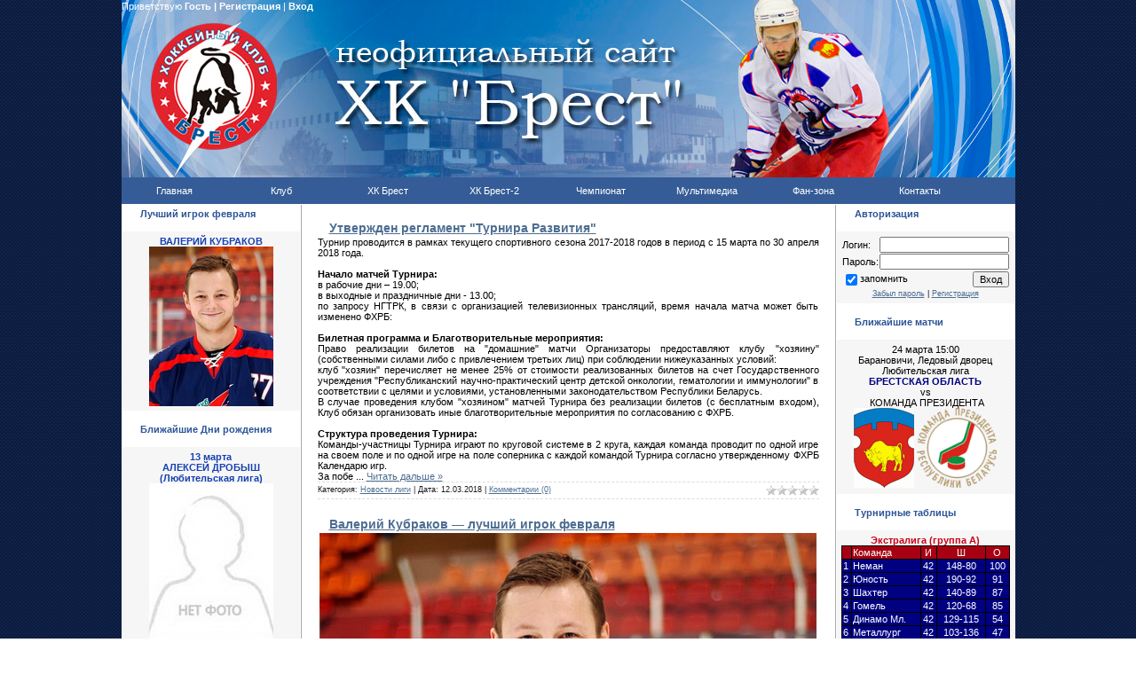

--- FILE ---
content_type: text/html; charset=UTF-8
request_url: http://hcbrest.com/
body_size: 14188
content:
<html>
 
<head>

	<script type="text/javascript">new Image().src = "//counter.yadro.ru/hit;ucoznet?r"+escape(document.referrer)+(screen&&";s"+screen.width+"*"+screen.height+"*"+(screen.colorDepth||screen.pixelDepth))+";u"+escape(document.URL)+";"+Date.now();</script>
	<script type="text/javascript">new Image().src = "//counter.yadro.ru/hit;ucoz_desktop_ad?r"+escape(document.referrer)+(screen&&";s"+screen.width+"*"+screen.height+"*"+(screen.colorDepth||screen.pixelDepth))+";u"+escape(document.URL)+";"+Date.now();</script><title>ХК Брест - неофициальный сайт - Главная страница</title><link type="text/css" rel="StyleSheet" href="/_st/my.css" />
	<link rel="stylesheet" href="/.s/src/base.min.css" />
	<link rel="stylesheet" href="/.s/src/layer1.min.css" />

	<script src="/.s/src/jquery-1.12.4.min.js"></script>
	
	<script src="/.s/src/uwnd.min.js"></script>
	<script src="//s771.ucoz.net/cgi/uutils.fcg?a=uSD&ca=2&ug=999&isp=0&r=0.401741742028989"></script>
	<link rel="stylesheet" href="/.s/src/ulightbox/ulightbox.min.css" />
	<script src="/.s/src/ulightbox/ulightbox.min.js"></script>
	<script>
/* --- UCOZ-JS-DATA --- */
window.uCoz = {"layerType":1,"uLightboxType":1,"site":{"id":"0hcbrest","host":"hcbrest.ucoz.ru","domain":"hcbrest.com"},"module":"index","ssid":"327563213626652130062","sign":{"3125":"Закрыть","7254":"Изменить размер","7253":"Начать слайд-шоу","5458":"Следующий","7251":"Запрошенный контент не может быть загружен. Пожалуйста, попробуйте позже.","7287":"Перейти на страницу с фотографией.","7252":"Предыдущий","5255":"Помощник"},"language":"ru","country":"US"};
/* --- UCOZ-JS-CODE --- */

		function eRateEntry(select, id, a = 65, mod = 'index', mark = +select.value, path = '', ajax, soc) {
			if (mod == 'shop') { path = `/${ id }/edit`; ajax = 2; }
			( !!select ? confirm(select.selectedOptions[0].textContent.trim() + '?') : true )
			&& _uPostForm('', { type:'POST', url:'/' + mod + path, data:{ a, id, mark, mod, ajax, ...soc } });
		}
function loginPopupForm(params = {}) { new _uWnd('LF', ' ', -250, -100, { closeonesc:1, resize:1 }, { url:'/index/40' + (params.urlParams ? '?'+params.urlParams : '') }) }
/* --- UCOZ-JS-END --- */
</script>

	<style>.UhideBlock{display:none; }</style>

</head>
 
<body style="PADDING-RIGHT: 0px; PADDING-LEFT: 0px; background:url('http://hcbrest.com/Ostalnoe/fony/2.png'); PADDING-BOTTOM: 0px; MARGIN: 0px; PADDING-TOP: 0px">

<script type="text/javascript">
var gaJsHost = (("https:" == document.location.protocol) ? "https://ssl." : "http://www.");
document.write(unescape("%3Cscript src='" + gaJsHost + "google-analytics.com/ga.js' type='text/javascript'%3E%3C/script%3E"));
</script>
<script type="text/javascript">
try {
var pageTracker = _gat._getTracker("UA-10141591-1");
pageTracker._trackPageview();
} catch(err) {}</script>

<div width="1007" align="center">

<!-- Header -->
<table border="0" cellpadding="0" height="200" cellspacing="0" width="1007">
<td style="background:url('http://hcbrest.com/logo/orig1.jpg') left no-repeat;;">
<table cellpadding="0" cellspacing="0" border="0" width="100%" height="100%">
<tr><td height="6" align="left" style="color:#FFFFFF;padding-right:10px;"> Приветствую <b>Гость</b>   <b>| </b> <b><a href="/index/3"style="color:#FFFFFF; text-decoration:none">Регистрация</a></b> | <b><a href="javascript:;" rel="nofollow" onclick="loginPopupForm(); return false;"style="color:#FFFFFF; text-decoration:none">Вход</a></b></td></tr>
<tr><td height="154">&nbsp;</td></tr>

 </table>
</td>
</tr>
</table>
 

<!-- /Header -->
 
<div width="1007" align="center">

<ul id="nav">
<li class="top"><a href="http://hcbrest.com/" class="top_link"><span>Главная</span></a></li>
 <li class="top"><a href="http://hcbrest.com/index/0-124" id="club" class="top_link"><span class="down">Клуб</span></a>
 <ul class="sub">
 <li><a href="http://hcbrest.com/index/0-124">О клубе</a></li>
 <li><a href="http://hcbrest.com/index/rekordsmeny/0-187">Рекордсмены</a></li>
 <li><a href="http://hcbrest.com/index/rukovodstvo_kluba/0-188">Руководство</a></li>
 <li><a href="http://hcbrest.com/index/0-8">Арена</a></li>
 </ul>
 </li>
 <li class="top"><a href="http://hcbrest.com/index/0-2" id="brest" class="top_link"><span class="down">ХК Брест</span></a>
 <ul class="sub">
 <li><a href="http://hcbrest.com/index/0-2">Состав</a></li>
 <li><a href="http://hcbrest.com/index/trenery_i_personal/0-190">Тренеры</a></li>
<li><a href="http://hcbrest.com/index/0-149">Статистика</a></li>
 <li><a href="http://hcbrest.com/index/calendar/0-81">Расписание игр</a></li>
 <li><a href="http://hcbrest.com/index/0-92">Трансферы</a></li>
 <li><a href="http://hcbrest.com/index/ljubitelskaja_komanda/0-185">Любители</a></li>
 </ul>
 </li>
 <li class="top"><a href="http://hcbrest.com/index/0-4" id="brest-2" class="top_link"><span class="down">ХК Брест-2</span></a>
 <ul class="sub">
 <li><a href="http://hcbrest.com/index/0-4">Состав</a></li>
 <li><a href="http://hcbrest.com/index/trenery_i_personal/0-192">Тренеры</a></li>
<li><a href="http://hcbrest.com/index/statistika_farm/0-184">Статистика</a></li>
 <li><a href="http://hcbrest.com/index/raspisanie_igr/0-242">Расписание игр</a></li>
 </ul>
 </li>
<li class="top"><a href="http://hcbrest.com/index/championship/0-238" id="championship" class="top_link"><span class="down">Чемпионат</span></a>
 <ul class="sub">
 <li><a href="http://hcbrest.com/index/championship/0-238">Таблицы</a></li>
 <li><a href="http://hcbrest.com/index/dokumenty/0-239">Документы</a></li>
 </ul>
 </li>
 <li class="top"><a href="http://hcbrest.com/photo/" id="media" class="top_link"><span class="down">Мультимедиа</span></a>
 <ul class="sub">
 <li><a href="http://hcbrest.com/photo/">Фотогалерея</a></li>
 </ul>
 </li>
 <li class="top"><a href="http://hcbrest.com/forum/" id="fan" class="top_link"><span class="down">Фан-зона</span></a>
 <ul class="sub">
 <li><a href="http://hcbrest.com/forum/">Форум</a></li>
 <li><a href="http://hcbrest.com/index/0-103">Группа поддержки</a></li>
 </ul>
 </li>
 <li class="top"><a href="http://hcbrest.com/index/0-3" class="top_link"><span>Контакты</span></a>
 </li></div>

 
<!-- Body -->
 
 <table border="0" cellpadding="0" cellspacing="1" width="1007" style="background:#FFFFFF;">
 <tr>
<td valign="top" width="200">
 
<div align="left">
<!-- -->

<!--/-->
 

<!--/-->

<!-- -->
<table border="0" cellpadding="0" cellspacing="0" width="200">
<tr><td style="background:url('//src.ucoz.ru/t/491/5.gif');padding-left:20px;color:#2C5497;" height="20"><b>Лучший игрок февраля</b></td></tr>
<tr><td><img src="//src.ucoz.ru/t/491/6.gif" border="0" height="10"></td></tr>
<tr><td style="padding:5px;background:#F6F6F6;"><!--U1BESTPL1Z--><div align="center"><span style="font-size: 8pt;"><b><span style="color: rgb(0, 0, 128); font-size: 8pt;"><span style="color: rgb(22, 64, 178); font-size: 8pt;">ВАЛЕРИЙ КУБРАКОВ</span></span></b></span><br></div><div align="center"><img alt="" src="/Team_2017-18/kubrakov.jpg" width="140" height="180"><br><span style="font-size: 10pt;"></span></div><div align="center"><span style="font-size: 8pt; font-family: Verdana;"><span style="font-size: 8pt; font-family: Verdana;"><span style="font-size: 8pt; font-family: Verdana;"><span style="font-size: 8pt; font-family: Verdana;"></span></span></span></span>
</div><!--/U1BESTPL1Z--></td></tr>
<tr><td><img src="//src.ucoz.ru/t/491/7.gif" border="0" height="11"></td></tr>
</table>
<!--/--> 
 
<!-- -->

<!-- -->
<table border="0" cellpadding="0" cellspacing="0" width="200">
<tr><td style="background:url('//src.ucoz.ru/t/491/5.gif');padding-left:20px;color:#2C5497;" height="20"><b>Ближайшие Дни рождения</b></td></tr>
<tr><td><img src="//src.ucoz.ru/t/491/6.gif" border="0" height="10"></td></tr>
<tr><td align="center" style="padding:5px;background:#F6F6F6;"><!--U1DR1Z--><div align="center"><font color="002892"><span style="font-size: 8pt;"><b><span style="color: rgb(0, 0, 128); font-size: 8pt;"><span style="color: rgb(22, 64, 178); font-size: 8pt;">13 марта<br></span></span></b></span></font><font color="002892"><font color="002892"><span style="font-size: 8pt;"><b><span style="color: rgb(0, 0, 128); font-size: 8pt;"><span style="color: rgb(22, 64, 178); font-size: 8pt;">АЛЕКСЕЙ ДРОБЫШ<br></span></span></b></span></font></font><font color="002892"><font color="002892"><font color="002892"><span style="font-size: 8pt;"><b><span style="color: rgb(0, 0, 128); font-size: 8pt;"><span style="color: rgb(22, 64, 178); font-size: 8pt;">(Любительская лига)<br></span></span></b></span></font></font><img src="http://hcbrest.com/Komanda10-11/no_photo_new.jpg" alt=""><br></font><br><font color="002892"><font color="002892"><font color="002892"><span style="font-size: 8pt;"><b><span style="color: rgb(0, 0, 128); font-size: 8pt;"><span style="color: rgb(22, 64, 178); font-size: 8pt;">14 марта<br></span></span></b></span></font><font color="002892"><span style="font-size: 8pt;"><b><span style="color: rgb(0, 0, 128); font-size: 8pt;"><span style="color: rgb(22, 64, 178); font-size: 8pt;">КИРИЛЛ БОРИСЕНКО</span></span></b></span></font><br><font color="002892"><font color="002892"><span style="font-size: 8pt;"><b><span style="color: rgb(0, 0, 128); font-size: 8pt;"><span style="color: rgb(22, 64, 178); font-size: 8pt;">(защитник, ХК Брест-2)<br></span></span></b></span></font><img src="/Team_2017-18/49_z_borisenko_kirill.jpg" alt=""></font></font></font></div><!--/U1DR1Z--></td></tr>
<tr><td><img src="//src.ucoz.ru/t/491/7.gif" border="0" height="11"></td></tr>
</table>
<!--/-->
 
<!-- -->
<table border="0" cellpadding="0" cellspacing="0" width="200">
<tr><td style="background:url('//src.ucoz.ru/t/491/5.gif');padding-left:20px;color:#2C5497;" height="20"><b>Случайное фото</b></td></tr>
<tr><td><img src="//src.ucoz.ru/t/491/6.gif" border="0" height="10"></td></tr>
<tr><td style="padding:5px;background:#F6F6F6;"><script type="text/javascript" src="http://hcbrest.com/informer/7-1"></script></td></tr>
<tr><td><img src="//src.ucoz.ru/t/491/7.gif" border="0" height="11"></td></tr>
</table>
<!--/-->
 
<!-- -->
<table border="0" cellpadding="0" cellspacing="0" width="200">
<tr><td style="background:url('//src.ucoz.ru/t/491/5.gif');padding-left:20px;color:#2C5497;" height="20"><b>Последние сообщения</b></td></tr>
<tr><td><img src="//src.ucoz.ru/t/491/6.gif" border="0" height="10"></td></tr>
<tr><td style="padding:5px;background:#F6F6F6;">
<p align="left"> <img alt="" src="../Ostalnoe/post_old.gif">  <a target="_blank" href="..///hcbrest.com/forum/4-261-0-17">Сезон 2017/2018 (<a href="javascript:;" rel="nofollow" onclick="window.open('/index/8-0-brestbest', 'up45', 'scrollbars=1,top=0,left=0,resizable=1,width=700,height=375'); return false;" class="uLPost">brestbest</a>)</a></p><p align="left"> <img alt="" src="../Ostalnoe/post_old.gif">  <a target="_blank" href="..///hcbrest.com/forum/4-259-0-17">Межсезонье 2017 (<a href="javascript:;" rel="nofollow" onclick="window.open('/index/8-0-hcbrest', 'up45', 'scrollbars=1,top=0,left=0,resizable=1,width=700,height=375'); return false;" class="uLPost">hcbrest</a>)</a></p><p align="left"> <img alt="" src="../Ostalnoe/post_old.gif">  <a target="_blank" href="..///hcbrest.com/forum/46-260-0-17">Supporters cup 2017 (<a href="javascript:;" rel="nofollow" onclick="window.open('/index/8-0-Bozhik', 'up45', 'scrollbars=1,top=0,left=0,resizable=1,width=700,height=375'); return false;" class="uLPost">Bozhik</a>)</a></p><p align="left"> <img alt="" src="../Ostalnoe/post_old.gif">  <a target="_blank" href="..///hcbrest.com/forum/4-258-0-17">Сезон 2016/17 (<a href="javascript:;" rel="nofollow" onclick="window.open('/index/8-0-Kesha111', 'up45', 'scrollbars=1,top=0,left=0,resizable=1,width=700,height=375'); return false;" class="uLPost">Kesha111</a>)</a></p><p align="left"> <img alt="" src="../Ostalnoe/post_old.gif">  <a target="_blank" href="..///hcbrest.com/forum/23-19-0-17">Поболтаем?.. (<a href="javascript:;" rel="nofollow" onclick="window.open('/index/8-0-Kenvelo', 'up45', 'scrollbars=1,top=0,left=0,resizable=1,width=700,height=375'); return false;" class="uLPost">Kenvelo</a>)</a></p>
</td></tr>
<tr><td><img src="//src.ucoz.ru/t/491/7.gif" border="0" height="11"></td></tr>
</table>
<!--/-->
 
<script type="text/javascript" src="//vk.com/js/api/openapi.js?113"></script>
<!-- VK Widget -->
<div id="vk_groups"></div>
<script type="text/javascript">
VK.Widgets.Group("vk_groups", {mode: 0, width: "200", height: "320", color1: 'FFFFFF', color2: '2B587A', color3: '5B7FA6'}, 2905957);
</script>
 
<!-- -->
<table border="0" cellpadding="0" cellspacing="0" width="200">
<tr><td style="background:url('//src.ucoz.ru/t/491/5.gif');padding-left:20px;color:#2C5497;" height="20"><b>Партнеры</b></td></tr>
<tr><td><img src="//src.ucoz.ru/t/491/6.gif" border="0" height="10"></td></tr>
<tr><td align="center" style="padding:5px;background:#F6F6F6;">
 <br>
<a href="http://hcbrest.com/index/0-7" target="_blank">НАШИ ПАРТНЕРЫ</a><br>
 </td></tr>

<tr><td><img src="//src.ucoz.ru/t/491/7.gif" border="0" height="11"></td></tr>
</table>
<!--/-->
 
<!-- -->
<table border="0" cellpadding="0" cellspacing="0" width="200">
<tr><td style="background:url('//src.ucoz.ru/t/491/5.gif');padding-left:20px;color:#2C5497;" height="20"><b>Поиск по сайту</b></td></tr>
<tr><td><img src="//src.ucoz.ru/t/491/6.gif" border="0" height="10"></td></tr>
<tr><td style="padding:5px;background:#F6F6F6;">
		<div class="searchForm">
			<form onsubmit="this.sfSbm.disabled=true" method="get" style="margin:0" action="/search/">
				<div align="center" class="schQuery">
					<input type="text" name="q" maxlength="30" size="20" class="queryField" />
				</div>
				<div align="center" class="schBtn">
					<input type="submit" class="searchSbmFl" name="sfSbm" value="Найти" />
				</div>
				<input type="hidden" name="t" value="0">
			</form>
		</div></td></tr>
<tr><td><img src="//src.ucoz.ru/t/491/7.gif" border="0" height="11"></td></tr>
</table>
<!--/-->
 
<!-- -->

<!--/-->
 
</td>
 
<td valign="top" style="border-left:1px solid #A9A9A9;border-right:1px solid #A9A9A9;">
<table border="0" cellpadding="15" cellspacing="0" width="100%"><tr><td style="background:#FFFFFF;">

<div class="page-content-wrapper"><div id="nativeroll_video_cont" style="display:none;"></div><script>
				function spages(p, link) {
					if (1) return !!location.assign(link.href);
					ajaxPageController.showLoader();
					_uPostForm('', {url:'news/' + p + '-0-0-0-0-0-' + Date.now() } );
				}</script>
				<div id="allEntries"><div id="entryID2341"><table border="0" cellpadding="0" cellspacing="0" width="100%" class="eBlock"><tr><td style="padding:3px;">

<div class="eTitle" style="text-align:left;"><a href="/news/utverzhden_reglament_turnira_razvitija/2018-03-12-2341">Утвержден регламент "Турнира Развития"</a></div>
<div class="eMessage" style="text-align:left;clear:both;padding-top:2px;padding-bottom:2px;"><div style="text-align: justify;">Турнир проводится в рамках текущего спортивного сезона 2017-2018 годов в период с 15 марта по 30 апреля 2018 года.<br />
<br />
<strong>Начало матчей Турнира:</strong><br />
в рабочие дни &ndash; 19.00;<br />
в выходные и праздничные дни - 13.00;<br />
по запросу НГТРК, в связи с организацией телевизионных трансляций, время начала матча может быть изменено ФХРБ:<br />
<br />
<strong>Билетная программа и Благотворительные мероприятия:</strong><br />
Право реализации билетов на &quot;домашние&quot; матчи Организаторы предоставляют клубу &quot;хозяину&quot; (собственными силами либо с привлечением третьих лиц) при соблюдении нижеуказанных условий:<br />
клуб &quot;хозяин&quot; перечисляет не менее 25% от стоимости реализованных билетов на счет Государственного учреждения &quot;Республиканский научно-практический центр детской онкологии, гематологии и иммунологии&quot; в соответствии с целями и условиями, установленными законодательством Республики Беларусь.<br />
В случае проведения клубом &quot;хозяином&quot; матчей Турнира без реализации билетов (с бесплатным входом), Клуб обязан организовать иные благотворительные мероприятия по согласованию с ФХРБ.<br />
<br />
<strong>Структура проведения Турнира:</strong><br />
Команды-участницы Турнира играют по круговой системе в 2 круга, каждая команда проводит по одной игре на своем поле и по одной игре на поле соперника с каждой командой Турнира согласно утвержденному ФХРБ Календарю игр.<br />
За побе
		<!--"-->
		<span class="entDots">... </span>
		<span class="entryReadAll">
			<a class="entryReadAllLink" href="/news/utverzhden_reglament_turnira_razvitija/2018-03-12-2341">Читать дальше &raquo;</a>
		</span></div>
<div class="eDetails" style="clear:both;">
<div style="float:right">
		<style type="text/css">
			.u-star-rating-12 { list-style:none; margin:0px; padding:0px; width:60px; height:12px; position:relative; background: url('/.s/img/stars/3/12.png') top left repeat-x }
			.u-star-rating-12 li{ padding:0px; margin:0px; float:left }
			.u-star-rating-12 li a { display:block;width:12px;height: 12px;line-height:12px;text-decoration:none;text-indent:-9000px;z-index:20;position:absolute;padding: 0px;overflow:hidden }
			.u-star-rating-12 li a:hover { background: url('/.s/img/stars/3/12.png') left center;z-index:2;left:0px;border:none }
			.u-star-rating-12 a.u-one-star { left:0px }
			.u-star-rating-12 a.u-one-star:hover { width:12px }
			.u-star-rating-12 a.u-two-stars { left:12px }
			.u-star-rating-12 a.u-two-stars:hover { width:24px }
			.u-star-rating-12 a.u-three-stars { left:24px }
			.u-star-rating-12 a.u-three-stars:hover { width:36px }
			.u-star-rating-12 a.u-four-stars { left:36px }
			.u-star-rating-12 a.u-four-stars:hover { width:48px }
			.u-star-rating-12 a.u-five-stars { left:48px }
			.u-star-rating-12 a.u-five-stars:hover { width:60px }
			.u-star-rating-12 li.u-current-rating { top:0 !important; left:0 !important;margin:0 !important;padding:0 !important;outline:none;background: url('/.s/img/stars/3/12.png') left bottom;position: absolute;height:12px !important;line-height:12px !important;display:block;text-indent:-9000px;z-index:1 }
		</style><script>
			var usrarids = {};
			function ustarrating(id, mark) {
				if (!usrarids[id]) {
					usrarids[id] = 1;
					$(".u-star-li-"+id).hide();
					_uPostForm('', { type:'POST', url:`/news`, data:{ a:65, id, mark, mod:'news', ajax:'2' } })
				}
			}
		</script><ul id="uStarRating2341" class="uStarRating2341 u-star-rating-12" title="Рейтинг: 0.0/0">
			<li id="uCurStarRating2341" class="u-current-rating uCurStarRating2341" style="width:0%;"></li></ul></div>
Категория: <a href="/news/novosti_ligi/1-0-1">Новости лиги</a> |

Дата: <span title="23:06">12.03.2018</span>
| <a href="/news/utverzhden_reglament_turnira_razvitija/2018-03-12-2341#comments">Комментарии (0)</a>
</div></td></tr></table><br /></div><div id="entryID2340"><table border="0" cellpadding="0" cellspacing="0" width="100%" class="eBlock"><tr><td style="padding:3px;">

<div class="eTitle" style="text-align:left;"><a href="/news/valerij_kubrakov_luchshij_igrok_fevralja/2018-03-11-2340">Валерий Кубраков — лучший игрок февраля</a></div>
<div class="eMessage" style="text-align:left;clear:both;padding-top:2px;padding-bottom:2px;"><div style="text-align: center;"><!--IMG1--><img style="margin:0;padding:0;border:0;" src="/_nw/23/48083048.jpg" align="center" /><!--IMG1--></div>

<div style="text-align: justify;">По результатам голосования посетителей сайта, лучшим игроком февраля в составе хоккейного клуба &quot;Брест&quot; признан нападающий <strong>Валерий КУБРАКОВ</strong> (22% проголосовавших).<br />
16% респондентов отдало предпочтение Антону Ципану. Замкнул тройку лучших форвард Ярослав Билищук (12%).</div>
<br />
Автор фото: Екатерина Бондарь.</div>
<div class="eDetails" style="clear:both;">
<div style="float:right"><ul id="uStarRating2340" class="uStarRating2340 u-star-rating-12" title="Рейтинг: 0.0/0">
			<li id="uCurStarRating2340" class="u-current-rating uCurStarRating2340" style="width:0%;"></li></ul></div>
Категория: <a href="/news/news_club/1-0-2">Новости клуба</a> |

Дата: <span title="19:03">11.03.2018</span>
| <a href="/news/valerij_kubrakov_luchshij_igrok_fevralja/2018-03-11-2340#comments">Комментарии (0)</a>
</div></td></tr></table><br /></div><div id="entryID2339"><table border="0" cellpadding="0" cellspacing="0" width="100%" class="eBlock"><tr><td style="padding:3px;">

<div class="eTitle" style="text-align:left;"><a href="/news/viktor_zaluzkij_pokinul_klub/2018-03-02-2339">Виктор Залузький покинул клуб</a></div>
<div class="eMessage" style="text-align:left;clear:both;padding-top:2px;padding-bottom:2px;"><div style="text-align: center;"><!--IMG1--><img style="margin:0;padding:0;border:0;" src="/_nw/23/37166586.jpg" align="center" /><!--IMG1--></div>
Покинул клуб капитан команды Виктор Залузький. <span class="ucoz-forum-post" id="ucoz-forum-post-22231">Контракт был расторгнут по обоюдному согласию сторон.</span><br />
<br />
В нынешнем сезоне за &quot;Брест&quot; нападающий провел 36 матчей, набрал 9 (5+4) очков и заработал 57 штрафных минут при показателе полезности &quot;-11&quot;.</div>
<div class="eDetails" style="clear:both;">
<div style="float:right"><ul id="uStarRating2339" class="uStarRating2339 u-star-rating-12" title="Рейтинг: 0.0/0">
			<li id="uCurStarRating2339" class="u-current-rating uCurStarRating2339" style="width:0%;"></li></ul></div>
Категория: <a href="/news/news_club/1-0-2">Новости клуба</a> |

Дата: <span title="20:12">02.03.2018</span>
| <a href="/news/viktor_zaluzkij_pokinul_klub/2018-03-02-2339#comments">Комментарии (0)</a>
</div></td></tr></table><br /></div><div id="entryID2338"><table border="0" cellpadding="0" cellspacing="0" width="100%" class="eBlock"><tr><td style="padding:3px;">

<div class="eTitle" style="text-align:left;"><a href="/news/vladislav_zhidkikh_pokinul_klub/2018-03-02-2338">Владислав Жидких покинул клуб</a></div>
<div class="eMessage" style="text-align:left;clear:both;padding-top:2px;padding-bottom:2px;"><div style="text-align: center;"><!--IMG1--><img style="margin:0;padding:0;border:0;" src="/_nw/23/22100946.jpg" align="center" /><!--IMG1--></div>
Покинул клуб нападающий Владислав Жидких. <span class="ucoz-forum-post" id="ucoz-forum-post-22231">Контракт был расторгнут по обоюдному согласию сторон.</span><br />
<br />
В нынешнем сезоне за &quot;Брест&quot; игрок провел 36 матчей, набрал 8 (6+2) очков и заработал 12 штрафных минут при показателе полезности &quot;-25&quot;.</div>
<div class="eDetails" style="clear:both;">
<div style="float:right"><ul id="uStarRating2338" class="uStarRating2338 u-star-rating-12" title="Рейтинг: 0.0/0">
			<li id="uCurStarRating2338" class="u-current-rating uCurStarRating2338" style="width:0%;"></li></ul></div>
Категория: <a href="/news/news_club/1-0-2">Новости клуба</a> |

Дата: <span title="19:50">02.03.2018</span>
| <a href="/news/vladislav_zhidkikh_pokinul_klub/2018-03-02-2338#comments">Комментарии (0)</a>
</div></td></tr></table><br /></div><div id="entryID2337"><table border="0" cellpadding="0" cellspacing="0" width="100%" class="eBlock"><tr><td style="padding:3px;">

<div class="eTitle" style="text-align:left;"><a href="/news/ehkstraliga_lida_brest_25_02_18/2018-02-25-2337">Экстралига. Лида — Брест</a></div>
<div class="eMessage" style="text-align:left;clear:both;padding-top:2px;padding-bottom:2px;"><!--IMG1--><img style="margin:0;padding:0;border:0;" src="/_nw/23/10912360.jpg" align="center" /><!--IMG1--><br />
<b>ХК &quot;ЛИДА&quot; &mdash; ХК &quot;БРЕСТ&quot; &mdash; 3:1 (1:0, 1:1, 1:0)</b>
<div style="text-align: justify;">ЛИДА. 25 февраля. Ледовый дворец. Начало в 17.00.<br />
СУДЬИ: А.Симанков (Электренай); С.Крицкий, Н.Слезов (оба &mdash; Минск).<br />
ЛИДА: Лукьянов; Кравченко &mdash; Хилько, Корсаков &mdash; Кирпиченок &mdash; Николишин; Шикуть &mdash; Латышевский, Короткевич &mdash;&nbsp;Касков &mdash; А.Буйницкий; М.Захаров &mdash; Перегуда &mdash; Савинов; Колышкин &mdash; М.Вальков &mdash; Орлюк (к); Волес.<br />
БРЕСТ: Малков; Лемачко &mdash; Карабанюк, Ципан &mdash; Залузький (к) &mdash; Мирончик; Петров &mdash; Беляй,&nbsp; Балаболкин &mdash; Лоскутов &mdash; Билищук;&nbsp;Силик&nbsp;&mdash; Дерзаев,&nbsp;Бобко &mdash;&nbsp;В.Жидких&nbsp;&mdash; Кубраков; Григорьев&nbsp;&mdash; Ануфриенко&nbsp;&mdash; Хомяков; Хадарович.<br />
ШАЙБЫ: 1:0 &mdash; Савинов (Волес, А.Буйницкий, 10.25 &mdash; бол.). 1:1 &mdash; Залузький (Билищук, 28.48). 2:1 &mdash; М.Вальков (37.50). 3:1 &mdash; Николишин (М.Вальков, Кирпиченок, 58.14 &mdash; бол.).<br />
БРОСКИ: 40:20 (15:4, 11:12, 14:4).<br />
ШТРАФ: 6 (Волес, Корсаков, Короткевич) &mdash; 10 (Лоскутов &mdash; 4, В.Жидких, Мирончик, Лемачко).<br />
ЛУЧШИЕ ИГРОКИ МАТЧА: Орлюк, Латышевский, Залузький.</div>

<div style="text-align: justify;"><br />
<strong>Александр ХОДИН (Брест):</strong><br />
&mdash; <em>Была у нас задач
		<!--"-->
		<span class="entDots">... </span>
		<span class="entryReadAll">
			<a class="entryReadAllLink" href="/news/ehkstraliga_lida_brest_25_02_18/2018-02-25-2337">Читать дальше &raquo;</a>
		</span></div>
<div class="eDetails" style="clear:both;">
<div style="float:right"><ul id="uStarRating2337" class="uStarRating2337 u-star-rating-12" title="Рейтинг: 0.0/0">
			<li id="uCurStarRating2337" class="u-current-rating uCurStarRating2337" style="width:0%;"></li></ul></div>
Категория: <a href="/news/news_club/1-0-2">Новости клуба</a> |

Дата: <span title="20:01">25.02.2018</span>
| <a href="/news/ehkstraliga_lida_brest_25_02_18/2018-02-25-2337#comments">Комментарии (0)</a>
</div></td></tr></table><br /></div><div id="entryID2336"><table border="0" cellpadding="0" cellspacing="0" width="100%" class="eBlock"><tr><td style="padding:3px;">

<div class="eTitle" style="text-align:left;"><a href="/news/pilipenko_i_petruchik_otdany_v_arendu/2018-02-25-2336">Пилипенко и Петручик отданы в аренду</a></div>
<div class="eMessage" style="text-align:left;clear:both;padding-top:2px;padding-bottom:2px;"><div style="text-align: center;"><!--IMG1--><img style="margin:0;padding:0;border:0;" src="/_nw/23/60969884.jpg" align="center" /><!--IMG1--></div>
Защитник Роман Петручик (на фото) и нападающий Никита Пилипенко отданы в аренду на плей-офф ХК &quot;Гомель-2&quot; и солигорскому &quot;Шахтеру-2&quot; соответственно.<br />
<br />
Автор фото: Екатерина Бондарь.</div>
<div class="eDetails" style="clear:both;">
<div style="float:right"><ul id="uStarRating2336" class="uStarRating2336 u-star-rating-12" title="Рейтинг: 3.0/1">
			<li id="uCurStarRating2336" class="u-current-rating uCurStarRating2336" style="width:60%;"></li></ul></div>
Категория: <a href="/news/news_club/1-0-2">Новости клуба</a> |

Дата: <span title="19:53">25.02.2018</span>
| <a href="/news/pilipenko_i_petruchik_otdany_v_arendu/2018-02-25-2336#comments">Комментарии (0)</a>
</div></td></tr></table><br /></div><div id="entryID2335"><table border="0" cellpadding="0" cellspacing="0" width="100%" class="eBlock"><tr><td style="padding:3px;">

<div class="eTitle" style="text-align:left;"><a href="/news/ehkstraliga_brest_u_20_22_02_18/2018-02-22-2335">Экстралига. Брест — U-20</a></div>
<div class="eMessage" style="text-align:left;clear:both;padding-top:2px;padding-bottom:2px;"><!--IMG1--><img style="margin:0;padding:0;border:0;" src="/_nw/23/79597114.jpg" align="center" /><!--IMG1--><br />
<strong>ХК &quot;БРЕСТ&quot; &mdash; &quot;БЕЛАРУСЬ U-20&quot; &mdash; 3:2 (1:0, 2:1, 0:1)</strong>
<div style="text-align: justify;">БРЕСТ. 22 февраля. Дворец спорта. 580 (2000) зрителей. Начало в 19.00.<br />
СУДЬИ: П.Осмоловский (Минск); Ден.Казаков (Могилев), В.Езерский (Гомель).<br />
БРЕСТ: Малков; Дерзаев &mdash; Беляй, Балаболкин &mdash; Лоскутов &mdash; Билищук;&nbsp;Лемачко &mdash; Петров,&nbsp;Ципан &mdash; Залузький (к) &mdash; Мирончик; Силик&nbsp;&mdash; Карабанюк,&nbsp;Бобко &mdash;&nbsp;В.Жидких&nbsp;&mdash; Кубраков; Григорьев&nbsp;&mdash; Хадарович&nbsp;&mdash; Хомяков; Ануфриенко.<br />
БЕЛАРУСЬ U-20: Толопило (59.40); Дерябин (к) &mdash; Голубич, Николаев &mdash; Филяев &mdash; Балтрук; Саврицкий &mdash; Зуев, Полищук &mdash; Аносов &mdash; Андреев; Гурбан &mdash; Иванчиков, Фирсов &mdash; Габрусь &mdash; Щемель; Назарян, Адашкевич.<br />
ШАЙБЫ: 1:0 &mdash; Лоскутов (Дерзаев, 3.45). 1:1 &mdash; Щемель (Аносов, 24.46). 2:1 &mdash; Мирончик (Залузький, Ципан, 33.12). 3:1 &mdash; Беляй (Ципан, Билищук, 39.51). 3:2 &mdash; Саврицкий (Николаев, Балтрук, 55.56 &mdash; бол.).<br />
БРОСКИ: 23:30 (11:5, 7:10, 5:15).<br />
ШТРАФ: 10 (Залузький, Билищук &mdash; 4, Ануфриенко, командный штраф &mdash; 2) &mdash; 6 (Иванчиков, Филяев &mdash; 4).<br />
ЛУЧШИЕ ИГРОКИ МАТЧА: Мирончик, Лоскутов, Толопило.<br />
<br />
<strong>Леонид ГРИШУКЕВИЧ (U-20):</strong>
		<!--"-->
		<span class="entDots">... </span>
		<span class="entryReadAll">
			<a class="entryReadAllLink" href="/news/ehkstraliga_brest_u_20_22_02_18/2018-02-22-2335">Читать дальше &raquo;</a>
		</span></div>
<div class="eDetails" style="clear:both;">
<div style="float:right"><ul id="uStarRating2335" class="uStarRating2335 u-star-rating-12" title="Рейтинг: 0.0/0">
			<li id="uCurStarRating2335" class="u-current-rating uCurStarRating2335" style="width:0%;"></li></ul></div>
Категория: <a href="/news/news_club/1-0-2">Новости клуба</a> |

Дата: <span title="22:14">22.02.2018</span>
| <a href="/news/ehkstraliga_brest_u_20_22_02_18/2018-02-22-2335#comments">Комментарии (0)</a>
</div></td></tr></table><br /></div><div id="entryID2334"><table border="0" cellpadding="0" cellspacing="0" width="100%" class="eBlock"><tr><td style="padding:3px;">

<div class="eTitle" style="text-align:left;"><a href="/news/vysshaja_liga_brest_2_neman_2_21_02_18/2018-02-21-2334">Высшая лига. Брест-2 — Неман-2</a></div>
<div class="eMessage" style="text-align:left;clear:both;padding-top:2px;padding-bottom:2px;"><div class="eMessage" style="text-align:left;clear:both;padding-top:2px;padding-bottom:2px;"><!--IMG1--><img style="margin:0;padding:0;border:0;" src="/_nw/23/39086883.jpg" align="center" /><!--IMG1--><br />
<strong>ХК &quot;БРЕСТ-2&quot; &mdash; &quot;НЕМАН-2&quot; ГРОДНО &mdash; 1:4 (0:1, 1:1, 0:2)</strong>
<div style="text-align: justify;">БРЕСТ. 21 февраля. Дворец спорта. 150 (2000) зрителей. Начало в 13.00.
<div style="text-align: justify;">СУДЬИ: Д.Гарницкий (Новополоцк); С.Головейко, А.Горошко (оба &mdash; Брест).<br />
ШАЙБЫ: 0:1 &mdash; Бортник (Аблажевич, Фурса, 16.37). 1:1 &mdash; Пилипенко (Климовец, 26.25). 1:2 &mdash; Н.Орлов (Козячий, 39.13). 1:3 &mdash; Пугач (Матусевич, Аблажевич, 47.42). 1:4 &mdash; Бастрыкин (Осмольский, Полицинский, 48.49).<br />
ШТРАФ: 8 (Веремчук &mdash; 4, Парушкин, командный штраф &mdash; 2) &mdash; 18 (Казакевич &mdash; 4, Осмольский, Бортник &mdash; 12).<br />
<br />
Автор фото: Екатерина Бондарь.</div>
</div>
</div></div>
<div class="eDetails" style="clear:both;">
<div style="float:right"><ul id="uStarRating2334" class="uStarRating2334 u-star-rating-12" title="Рейтинг: 0.0/0">
			<li id="uCurStarRating2334" class="u-current-rating uCurStarRating2334" style="width:0%;"></li></ul></div>
Категория: <a href="/news/news_club/1-0-2">Новости клуба</a> |

Дата: <span title="23:59">21.02.2018</span>
| <a href="/news/vysshaja_liga_brest_2_neman_2_21_02_18/2018-02-21-2334#comments">Комментарии (0)</a>
</div></td></tr></table><br /></div><div id="entryID2333"><table border="0" cellpadding="0" cellspacing="0" width="100%" class="eBlock"><tr><td style="padding:3px;">

<div class="eTitle" style="text-align:left;"><a href="/news/ivan_troshkov_pokinul_klub/2018-02-21-2333">Иван Трошков покинул клуб</a></div>
<div class="eMessage" style="text-align:left;clear:both;padding-top:2px;padding-bottom:2px;"><div style="text-align: center;"><!--IMG1--><img style="margin:0;padding:0;border:0;" src="/_nw/23/05051633.jpg" align="center" /><!--IMG1--></div>
Покинул клуб защитник Иван Трошков. <span class="ucoz-forum-post" id="ucoz-forum-post-22231">Контракт был расторгнут по обоюдному согласию сторон.</span><br />
<br />
В нынешнем сезоне за &quot;Брест&quot; Иван провел 27 матчей, набрал 5 (0+5) очков и заработал 45 штрафных минут при показателе полезности &quot;-6&quot;.</div>
<div class="eDetails" style="clear:both;">
<div style="float:right"><ul id="uStarRating2333" class="uStarRating2333 u-star-rating-12" title="Рейтинг: 0.0/0">
			<li id="uCurStarRating2333" class="u-current-rating uCurStarRating2333" style="width:0%;"></li></ul></div>
Категория: <a href="/news/news_club/1-0-2">Новости клуба</a> |

Дата: <span title="01:11">21.02.2018</span>
| <a href="/news/ivan_troshkov_pokinul_klub/2018-02-21-2333#comments">Комментарии (0)</a>
</div></td></tr></table><br /></div><div id="entryID2332"><table border="0" cellpadding="0" cellspacing="0" width="100%" class="eBlock"><tr><td style="padding:3px;">

<div class="eTitle" style="text-align:left;"><a href="/news/ehkstraliga_brest_mogilev_20_02_18/2018-02-20-2332">Экстралига. Брест — Могилев</a></div>
<div class="eMessage" style="text-align:left;clear:both;padding-top:2px;padding-bottom:2px;"><!--IMG1--><img style="margin:0;padding:0;border:0;" src="/_nw/23/09873165.jpg" align="center" /><!--IMG1--><br />
<b>ХК &quot;БРЕСТ&quot; &mdash; ХК &quot;МОГИЛЕВ&quot;</b><b> &mdash; 1:2 (1:1, 0:1, 0:0)</b>
<div style="text-align: justify;">БРЕСТ. 20 февраля. Дворец спорта. 700 (2000) зрителей. Начало в 19.00.<br />
СУДЬИ: В.Руф (Минск); В.Леваненко (Новополоцк), А.Севастюк (Жлобин).<br />
БРЕСТ: Малков (59.05); Лемачко &mdash; Силик, Ципан &mdash; Залузький (к) &mdash; Мирончик; Петров &mdash; Дерзаев, Балаболкин &mdash; Лоскутов &mdash; Билищук; Беляй &mdash; Трошков, Бобко &mdash; Пилипенко &mdash; К.Рашевский; Ануфриенко, В.Жидких.<br />
МОГИЛЕВ: Владимирович; Божко &mdash; Рустамов, Казьянин &mdash; Козинов &mdash; Васько; Шаповалов &mdash; А.Кудрявцев-ст. (к), Драньков &mdash; Кобус &mdash; Малащенко; Кардашев &mdash; Ничипоренко, Спиридонов &mdash; В.Вальков &mdash; Серяков; Коташенко, Е.Степанов.<br />
ШАЙБЫ: 1:0 &mdash; Балаболкин (Лоскутов, Билищук, 2.05 &mdash; бол.). 1:1 &mdash; Васько (Козинов, 6.06 &mdash; бол.). 1:2 &mdash; Серяков (Драньков, В.Вальков, 32.17).<br />
БРОСКИ: 31:28 (9:5, 11:13, 11:10).<br />
ШТРАФ: 10 (Лоскутов, Залузький, Дерзаев &mdash; 4, Ципан) &mdash; 6 (Казьянин, Шаповалов, Божко).<br />
ЛУЧШИЕ ИГРОКИ МАТЧА: Серяков, Владимирович, Балаболкин.<br />
<br />
<strong>Дмитрий РЫЛЬКОВ (Могилев):</strong><br />
&mdash;&nbsp;<em>Поздравляю с победой своих ребят! Фанаты молодцы, болели за нас до конца. Пусть и не на выезде, но все равно они болел
		<!--"-->
		<span class="entDots">... </span>
		<span class="entryReadAll">
			<a class="entryReadAllLink" href="/news/ehkstraliga_brest_mogilev_20_02_18/2018-02-20-2332">Читать дальше &raquo;</a>
		</span></div>
<div class="eDetails" style="clear:both;">
<div style="float:right"><ul id="uStarRating2332" class="uStarRating2332 u-star-rating-12" title="Рейтинг: 0.0/0">
			<li id="uCurStarRating2332" class="u-current-rating uCurStarRating2332" style="width:0%;"></li></ul></div>
Категория: <a href="/news/news_club/1-0-2">Новости клуба</a> |

Дата: <span title="23:38">20.02.2018</span>
| <a href="/news/ehkstraliga_brest_mogilev_20_02_18/2018-02-20-2332#comments">Комментарии (0)</a>
</div></td></tr></table><br /></div><div class="catPages1" align="center" style="clear:both;" id="pagesBlock1"><b class="swchItemA"><span>1</span></b> <a class="swchItem" href="/news/?page2" onclick="spages('2', this);return false;"><span>2</span></a> <a class="swchItem" href="/news/?page3" onclick="spages('3', this);return false;"><span>3</span></a> <span class="swchItemDots"><span>...</span></span> <a class="swchItem" href="/news/?page229" onclick="spages('229', this);return false;"><span>229</span></a> <a class="swchItem" href="/news/?page230" onclick="spages('230', this);return false;"><span>230</span></a>  <a class="swchItem swchItem-next" href="/news/?page2" onclick="spages('2', this);return false;"><span>&raquo;</span></a></div></div>
		<script>
			var container = document.getElementById('nativeroll_video_cont');

			if (container) {
				var parent = container.parentElement;

				if (parent) {
					const wrapper = document.createElement('div');
					wrapper.classList.add('js-teasers-wrapper');

					parent.insertBefore(wrapper, container.nextSibling);
				}
			}
		</script>
	</div>

</td></tr></table></td>

<td valign="top" width="200">
 <div align="left">
<!-- -->

<table border="0" cellpadding="0" cellspacing="0" width="200">
<tr><td style="background:url('//src.ucoz.ru/t/491/5.gif');padding-left:20px;color:#2C5497;" height="20"><b>Авторизация</b></td></tr>
<tr><td><img src="//src.ucoz.ru/t/491/6.gif" border="0" height="10"></td></tr>
<tr><td align="center" style="padding:5px;background:#F6F6F6;">
		<script>
		sendFrm549844 = function( form, data = {} ) {
			var o   = $('#frmLg549844')[0];
			var pos = _uGetOffset(o);
			var o2  = $('#blk549844')[0];
			document.body.insertBefore(o2, document.body.firstChild);
			$(o2).css({top:(pos['top'])+'px',left:(pos['left'])+'px',width:o.offsetWidth+'px',height:o.offsetHeight+'px',display:''}).html('<div align="left" style="padding:5px;"><div class="myWinLoad"></div></div>');
			_uPostForm(form, { type:'POST', url:'/index/sub/', data, error:function() {
				$('#blk549844').html('<div align="left" style="padding:10px;"><div class="myWinLoadSF" title="Невозможно выполнить запрос, попробуйте позже"></div></div>');
				_uWnd.alert('<div class="myWinError">Невозможно выполнить запрос, попробуйте позже</div>', '', {w:250, h:90, tm:3000, pad:'15px'} );
				setTimeout("$('#blk549844').css('display', 'none');", '1500');
			}});
			return false
		}
		
		</script>

		<div id="blk549844" style="border:1px solid #CCCCCC;position:absolute;z-index:82;background:url('/.s/img/fr/g.gif');display:none;"></div>

		<form id="frmLg549844" class="login-form local-auth" action="/index/sub/" method="post" onsubmit="return sendFrm549844(this)" data-submitter="sendFrm549844">
			
<table border="0" cellspacing="1" cellpadding="0" width="100%">

<tr><td width="20%" nowrap="nowrap">Логин:</td><td><input class="loginField" type="text" name="user" value="" size="20" style="width:100%;" maxlength="50"/></td></tr>
<tr><td>Пароль:</td><td><input class="loginField" type="password" name="password" size="20" style="width:100%" maxlength="15"/></td></tr>
</table>
<table border="0" cellspacing="1" cellpadding="0" width="100%">
<tr><td nowrap><input id="remsitePage1" type="checkbox" name="rem" value="1" checked="checked"/><label for="remsitePage1">запомнить</label> </td><td align="right" valign="top"><input class="loginButton" name="sbm" type="submit" value="Вход"/></td></tr>
<tr><td colspan="2"><div style="font-size:7pt;text-align:center;"><a href="javascript:;" rel="nofollow" onclick="new _uWnd('Prm','Напоминание пароля',300,130,{ closeonesc:1 },{url:'/index/5'});return false;">Забыл пароль</a> | <a href="/index/3">Регистрация</a></div></td></tr>
</table>

			<input type="hidden" name="a"    value="2" />
			<input type="hidden" name="ajax" value="1" />
			<input type="hidden" name="rnd"  value="844" />
			
			
		</form></td></tr>
<tr><td><img src="//src.ucoz.ru/t/491/7.gif" border="0" height="11"></td></tr>
</table>

<!--/--> 
 

 
<!-- -->
<table border="0" cellpadding="0" cellspacing="0" width="200">
<tr><td style="background:url('//src.ucoz.ru/t/491/5.gif');padding-left:20px;color:#2C5497;" height="20"><b>Ближайшие матчи</b></td></tr>
<tr><td><img src="//src.ucoz.ru/t/491/6.gif" border="0" height="10"></td></tr>
<tr><td align="center" style="padding:5px;background:#F6F6F6;"><!--U1MATCHI1Z--><div align="center">24 марта 15:00<br></div><div align="center"><div align="center"><div align="center"><div align="center"><div align="center"><div align="center"><div align="center"><div align="center"><div align="center"><div align="center"><div align="center"><div align="center"><div align="center"><div align="center"><div align="center"><div align="center">Барановичи, Ледовый дворец<br></div><div align="center">Любительская лига<br></div><font color="#000080"><font color="#000000"><font color="#000080"><font color="#000000"><font color="#000080"><font color="#000000"><font color="#000080"><font color="#000000"><font color="#000080"><font color="#000000"><font color="#000080"><b><font color="#000080"><b><font color="#000080"><font color="#000000"><font color="#000080"><font color="#000000"><font color="#000080"><font color="#000000"><font color="#000080"><font color="#000000"><font color="#000080"><font color="#000000"><font color="#000080"><font color="#000000"><font color="#000080"><b><font color="#000080"><b>БРЕСТСКАЯ ОБЛАСТЬ<br></b></font></b></font></font></font></font></font></font></font></font></font></font></font></font></font></b></font></b><font color="#000000">vs</font></font></font></font></font></font></font></font></font></font> <br><font color="#000080"><b>&nbsp;</b></font></font></font><font color="#000080"><font color="#000000">КОМАНДА ПРЕЗИДЕНТА</font></font><br><img src="/Znachki/brestskaja_obl_coa.gif" alt="" height="90"> <img src="/Znachki/presidents_team1.png" alt="" height="90"></div></div></div></div></div></div></div></div></div></div></div></div></div></div></div><div align="center"> </div><!--/U1MATCHI1Z--></td></tr>
<tr><td><img src="//src.ucoz.ru/t/491/7.gif" border="0" height="11"></td></tr>
</table>
<!--/-->

<!-- -->
<table border="0" cellpadding="0" cellspacing="0" width="200">
<tr><td style="background:url('//src.ucoz.ru/t/491/5.gif');padding-left:20px;color:#2C5497;" height="20"><b>Турнирные таблицы</b></td></tr>
<tr><td><img src="//src.ucoz.ru/t/491/6.gif" border="0" height="10"></td></tr>
<tr><td align="center" style="padding:5px;background:#F6F6F6;"><!--U1TABLITSA1Z--><div align="center"><font color="cc0017"><b>Экстралига (группа А)</b></font><br></div><div align="center"><b><font color="cc0017"><font color="cc0017"></font></font></b><table style="width: 100%; border: 1px solid black; border-collapse: collapse;" align="" width=""><tbody><tr><td style="border: 1px solid black; background-color: rgb(166, 0, 18); letter-spacing: 0px; word-spacing: 0px;"><font color="#ffffff"><br></font></td><td style="border: 1px solid black; background-color: rgb(166, 0, 18); letter-spacing: 0px; word-spacing: 0px;"><font color="#ffffff">Команда<br></font></td><td style="border: 1px solid black; background-color: rgb(166, 0, 18); letter-spacing: 0px; word-spacing: 0px;" align="center"><font color="#ffffff">И<br></font></td><td style="border: 1px solid black; background-color: rgb(166, 0, 18); letter-spacing: 0px; word-spacing: 0px;" align="center"><font color="#ffffff">Ш<br></font></td><td style="border: 1px solid black; background-color: rgb(166, 0, 18); letter-spacing: 0px; word-spacing: 0px;" align="center"><font color="#ffffff">О<br></font></td></tr><tr><td colspan="1" style="border: 1px solid black; background-color: rgb(0, 0, 128); letter-spacing: 0px; word-spacing: 0px;"><font color="#ffffff">1</font></td><td colspan="1" style="border: 1px solid black; background-color: rgb(0, 0, 128); letter-spacing: 0px; word-spacing: 0px;"><font color="#ffffff">Неман</font><br></td><td colspan="1" style="border: 1px solid black; background-color: rgb(0, 0, 128); letter-spacing: 0px; word-spacing: 0px;" align="center"><font color="#ffffff">42</font></td><td colspan="1" style="border: 1px solid black; background-color: rgb(0, 0, 128); letter-spacing: 0px; word-spacing: 0px;" align="center"><font color="#ffffff">148-80</font></td><td colspan="1" style="border: 1px solid black; background-color: rgb(0, 0, 128); letter-spacing: 0px; word-spacing: 0px;" align="center"><font color="#ffffff">100</font><br></td></tr><tr><td style="border: 1px solid black; background-color: rgb(0, 0, 128); letter-spacing: 0px; word-spacing: 0px;"><font color="#ffffff">2<br></font></td><td style="border: 1px solid black; background-color: rgb(0, 0, 128); letter-spacing: 0px; word-spacing: 0px;"><font color="#ffffff">Юность</font></td><td style="border: 1px solid black; background-color: rgb(0, 0, 128); letter-spacing: 0px; word-spacing: 0px;" align="center"><font color="#ffffff">42<br></font></td><td style="border: 1px solid black; background-color: rgb(0, 0, 128); letter-spacing: 0px; word-spacing: 0px;" align="center"><font color="#ffffff">190-92<br></font></td><td style="border: 1px solid black; background-color: rgb(0, 0, 128); letter-spacing: 0px; word-spacing: 0px;" align="center"><font color="#ffffff">91<br></font></td></tr><tr><td style="border: 1px solid black; background-color: rgb(0, 0, 128); letter-spacing: 0px; word-spacing: 0px;"><font color="#ffffff">3<br></font></td><td style="border: 1px solid black; background-color: rgb(0, 0, 128); letter-spacing: 0px; word-spacing: 0px;"><font color="#ffffff">Шахтер</font><br></td><td style="border: 1px solid black; background-color: rgb(0, 0, 128); letter-spacing: 0px; word-spacing: 0px;" align="center"><font color="#ffffff">42<br></font></td><td style="border: 1px solid black; background-color: rgb(0, 0, 128); letter-spacing: 0px; word-spacing: 0px;" align="center"><font color="#ffffff">140-89<br></font></td><td style="border: 1px solid black; background-color: rgb(0, 0, 128); letter-spacing: 0px; word-spacing: 0px;" align="center"><font color="#ffffff">87<br></font></td></tr><tr><td style="border: 1px solid black; background-color: rgb(0, 0, 128); letter-spacing: 0px; word-spacing: 0px;"><font color="#ffffff">4<br></font></td><td style="border: 1px solid black; background-color: rgb(0, 0, 128); letter-spacing: 0px; word-spacing: 0px;"><font color="#ffffff"><font color="#ffffff">Гомель</font></font></td><td style="border: 1px solid black; background-color: rgb(0, 0, 128); letter-spacing: 0px; word-spacing: 0px;" align="center"><font color="#ffffff">42<br></font></td><td style="border: 1px solid black; background-color: rgb(0, 0, 128); letter-spacing: 0px; word-spacing: 0px;" align="center"><font color="#ffffff">120-68<br></font></td><td style="border: 1px solid black; background-color: rgb(0, 0, 128); letter-spacing: 0px; word-spacing: 0px;" align="center"><font color="#ffffff">85<br></font></td></tr><tr><td style="border: 1px solid black; background-color: rgb(0, 0, 128); letter-spacing: 0px; word-spacing: 0px;"><font color="#ffffff">5<br></font></td><td style="border: 1px solid black; background-color: rgb(0, 0, 128); letter-spacing: 0px; word-spacing: 0px;"><font color="#ffffff"><font color="#ffffff">Динамо Мл.</font></font></td><td style="border: 1px solid black; background-color: rgb(0, 0, 128); letter-spacing: 0px; word-spacing: 0px;" align="center"><font color="#ffffff">42<br></font></td><td style="border: 1px solid black; background-color: rgb(0, 0, 128); letter-spacing: 0px; word-spacing: 0px;" align="center"><font color="#ffffff">129-115<br></font></td><td style="border: 1px solid black; background-color: rgb(0, 0, 128); letter-spacing: 0px; word-spacing: 0px;" align="center"><font color="#ffffff">54<br></font></td></tr><tr><td colspan="1" style="border: 1px solid black; background-color: rgb(0, 0, 128); letter-spacing: 0px; word-spacing: 0px;"><font color="#ffffff">6</font></td><td colspan="1" style="border: 1px solid black; background-color: rgb(0, 0, 128); letter-spacing: 0px; word-spacing: 0px;"><font color="#ffffff"><font color="#ffffff">Металлург</font></font></td><td colspan="1" style="border: 1px solid black; background-color: rgb(0, 0, 128); letter-spacing: 0px; word-spacing: 0px;" align="center"><font color="#ffffff">42</font><br></td><td colspan="1" style="border: 1px solid black; background-color: rgb(0, 0, 128); letter-spacing: 0px; word-spacing: 0px;" align="center"><font color="#ffffff">103-136</font></td><td colspan="1" style="border: 1px solid black; background-color: rgb(0, 0, 128); letter-spacing: 0px; word-spacing: 0px;" align="center"><font color="#ffffff">47</font></td></tr></tbody></table></div>

<br><div align="center"><font color="cc0017"><b>Экстралига (группа Б)</b></font><br></div><table style="width: 100%; border: 1px solid black; border-collapse: collapse;" align="" width=""><tbody><tr><td style="border: 1px solid black; background-color: rgb(166, 0, 18); letter-spacing: 0px; word-spacing: 0px;"><font color="#ffffff"><br></font></td><td style="border: 1px solid black; background-color: rgb(166, 0, 18); letter-spacing: 0px; word-spacing: 0px;"><font color="#ffffff">Команда<br></font></td><td style="border: 1px solid black; background-color: rgb(166, 0, 18); letter-spacing: 0px; word-spacing: 0px;" align="center"><font color="#ffffff">И<br></font></td><td style="border: 1px solid black; background-color: rgb(166, 0, 18); letter-spacing: 0px; word-spacing: 0px;" align="center"><font color="#ffffff">Ш<br></font></td><td style="border: 1px solid black; background-color: rgb(166, 0, 18); letter-spacing: 0px; word-spacing: 0px;" align="center"><font color="#ffffff">О<br></font></td></tr><tr><td style="border: 1px solid black; background-color: rgb(0, 0, 128); letter-spacing: 0px; word-spacing: 0px;" colspan="1"><font color="#ffffff">1</font></td><td style="border: 1px solid black; background-color: rgb(0, 0, 128); letter-spacing: 0px; word-spacing: 0px;" colspan="1"><font color="#ffffff">Лида</font></td><td style="border: 1px solid black; background-color: rgb(0, 0, 128); letter-spacing: 0px; word-spacing: 0px;" colspan="1" align="center"><font color="#ffffff">42</font></td><td style="border: 1px solid black; background-color: rgb(0, 0, 128); letter-spacing: 0px; word-spacing: 0px;" colspan="1" align="center"><font color="#ffffff">134-121</font></td><td style="border: 1px solid black; background-color: rgb(0, 0, 128); letter-spacing: 0px; word-spacing: 0px;" colspan="1" align="center"><font color="#ffffff">70</font></td></tr><tr><td style="border: 1px solid black; background-color: rgb(0, 0, 128); letter-spacing: 0px; word-spacing: 0px;" colspan="1"><font color="#ffffff">2</font></td><td style="border: 1px solid black; background-color: rgb(0, 0, 128); letter-spacing: 0px; word-spacing: 0px;" colspan="1"><font color="#ffffff"><font color="#ffffff"><font color="#ffffff">Химик</font></font></font></td><td style="border: 1px solid black; background-color: rgb(0, 0, 128); letter-spacing: 0px; word-spacing: 0px;" colspan="1" align="center"><font color="#ffffff">42</font></td><td style="border: 1px solid black; background-color: rgb(0, 0, 128); letter-spacing: 0px; word-spacing: 0px;" colspan="1" align="center"><font color="#ffffff">115-135</font></td><td style="border: 1px solid black; background-color: rgb(0, 0, 128); letter-spacing: 0px; word-spacing: 0px;" colspan="1" align="center"><font color="#ffffff">60</font></td></tr><tr><td style="border: 1px solid black; background-color: rgb(0, 0, 128); letter-spacing: 0px; word-spacing: 0px;" colspan="1"><font color="#ffffff">3</font></td><td style="border: 1px solid black; background-color: rgb(0, 0, 128); letter-spacing: 0px; word-spacing: 0px;" colspan="1"><font color="#ffffff"><font color="#ffffff"><font color="#ffffff">U-20</font></font></font></td><td style="border: 1px solid black; background-color: rgb(0, 0, 128); letter-spacing: 0px; word-spacing: 0px;" colspan="1" align="center"><font color="#ffffff">42</font></td><td style="border: 1px solid black; background-color: rgb(0, 0, 128); letter-spacing: 0px; word-spacing: 0px;" colspan="1" align="center"><font color="#ffffff">128-121</font></td><td style="border: 1px solid black; background-color: rgb(0, 0, 128); letter-spacing: 0px; word-spacing: 0px;" colspan="1" align="center"><font color="#ffffff">57</font></td></tr><tr><td style="border: 1px solid black; background-color: rgb(0, 0, 128); letter-spacing: 0px; word-spacing: 0px;" colspan="1"><font color="#ffffff">4</font></td><td style="border: 1px solid black; background-color: rgb(0, 0, 128); letter-spacing: 0px; word-spacing: 0px;" colspan="1"><font color="#ffffff">Могилев</font></td><td style="border: 1px solid black; background-color: rgb(0, 0, 128); letter-spacing: 0px; word-spacing: 0px;" colspan="1" align="center"><font color="#ffffff">42</font></td><td style="border: 1px solid black; background-color: rgb(0, 0, 128); letter-spacing: 0px; word-spacing: 0px;" colspan="1" align="center"><font color="#ffffff">120-182</font></td><td style="border: 1px solid black; background-color: rgb(0, 0, 128); letter-spacing: 0px; word-spacing: 0px;" colspan="1" align="center"><font color="#ffffff">44</font></td></tr><tr><td style="border: 1px solid black; background-color: rgb(0, 0, 128); letter-spacing: 0px; word-spacing: 0px;" colspan="1"><font color="#ffffff">5</font></td><td style="border: 1px solid black; background-color: rgb(0, 0, 128); letter-spacing: 0px; word-spacing: 0px;" colspan="1"><font color="#ffffff">Витебск</font><br></td><td style="border: 1px solid black; background-color: rgb(0, 0, 128); letter-spacing: 0px; word-spacing: 0px;" colspan="1" align="center"><font color="#ffffff">42</font></td><td style="border: 1px solid black; background-color: rgb(0, 0, 128); letter-spacing: 0px; word-spacing: 0px;" colspan="1" align="center"><font color="#ffffff">80-187</font></td><td style="border: 1px solid black; background-color: rgb(0, 0, 128); letter-spacing: 0px; word-spacing: 0px;" colspan="1" align="center"><font color="#ffffff">32</font></td></tr><tr><td style="border: 1px solid black; background-color: rgb(0, 0, 128); letter-spacing: 0px; word-spacing: 0px;" colspan="1"><b><font color="#ffffff">6</font></b></td><td style="border: 1px solid black; background-color: rgb(0, 0, 128); letter-spacing: 0px; word-spacing: 0px;" colspan="1"><b><font color="#ffffff">Брест</font></b></td><td style="border: 1px solid black; background-color: rgb(0, 0, 128); letter-spacing: 0px; word-spacing: 0px;" colspan="1" align="center"><b><font color="#ffffff">42</font></b></td><td style="border: 1px solid black; background-color: rgb(0, 0, 128); letter-spacing: 0px; word-spacing: 0px;" colspan="1" align="center"><b><font color="#ffffff">78-159</font></b></td><td style="border: 1px solid black; background-color: rgb(0, 0, 128); letter-spacing: 0px; word-spacing: 0px;" colspan="1" align="center"><b><font color="#ffffff">29</font></b></td></tr></tbody></table><br><div align="center"><div align="center"><font color="cc0017"><b>Высшая лига</b></font><br></div><div align="center"><table style="width: 100%; border: 1px solid black; border-collapse: collapse;" align="" width=""><tbody><tr><td style="border: 1px solid black; background-color: rgb(166, 0, 18); letter-spacing: 0px; word-spacing: 0px;"><font color="#ffffff"><br></font></td><td style="border: 1px solid black; background-color: rgb(166, 0, 18); letter-spacing: 0px; word-spacing: 0px;"><font color="#ffffff">Команда<br></font></td><td style="border: 1px solid black; background-color: rgb(166, 0, 18); letter-spacing: 0px; word-spacing: 0px;" align="center"><font color="#ffffff">И<br></font></td><td style="border: 1px solid black; background-color: rgb(166, 0, 18); letter-spacing: 0px; word-spacing: 0px;" align="center"><font color="#ffffff">Ш<br></font></td><td style="border: 1px solid black; background-color: rgb(166, 0, 18); letter-spacing: 0px; word-spacing: 0px;" align="center"><font color="#ffffff">О<br></font></td></tr><tr><td colspan="1" style="border: 1px solid black; background-color: rgb(0, 0, 128); letter-spacing: 0px; word-spacing: 0px;"><font color="#ffffff">1</font></td><td colspan="1" style="border: 1px solid black; background-color: rgb(0, 0, 128); letter-spacing: 0px; word-spacing: 0px;"><font color="#ffffff"><font color="#ffffff">Юниор</font></font></td><td colspan="1" style="border: 1px solid black; background-color: rgb(0, 0, 128); letter-spacing: 0px; word-spacing: 0px;" align="center"><font color="#ffffff">52</font><br></td><td colspan="1" style="border: 1px solid black; background-color: rgb(0, 0, 128); letter-spacing: 0px; word-spacing: 0px;" align="center"><font color="#ffffff">285-118</font></td><td colspan="1" style="border: 1px solid black; background-color: rgb(0, 0, 128); letter-spacing: 0px; word-spacing: 0px;" align="center"><font color="#ffffff">132</font></td></tr><tr><td style="border: 1px solid black; background-color: rgb(0, 0, 128); letter-spacing: 0px; word-spacing: 0px;"><font color="#ffffff">2<br></font></td><td style="border: 1px solid black; background-color: rgb(0, 0, 128); letter-spacing: 0px; word-spacing: 0px;"><font color="#ffffff"><font color="#ffffff">Гомель-2</font></font></td><td style="border: 1px solid black; background-color: rgb(0, 0, 128); letter-spacing: 0px; word-spacing: 0px;" align="center"><font color="#ffffff">52<br></font></td><td style="border: 1px solid black; background-color: rgb(0, 0, 128); letter-spacing: 0px; word-spacing: 0px;" align="center"><font color="#ffffff">252-119<br></font></td><td style="border: 1px solid black; background-color: rgb(0, 0, 128); letter-spacing: 0px; word-spacing: 0px;" align="center"><font color="#ffffff">118<br></font></td></tr><tr><td style="border: 1px solid black; background-color: rgb(0, 0, 128); letter-spacing: 0px; word-spacing: 0px;"><font color="#ffffff">3<br></font></td><td style="border: 1px solid black; background-color: rgb(0, 0, 128); letter-spacing: 0px; word-spacing: 0px;"><font color="#ffffff"><font color="#ffffff"><font color="#ffffff"><font color="#ffffff"><font color="#ffffff"><font color="#ffffff">Шахтер</font></font></font></font></font>-2</font></td><td style="border: 1px solid black; background-color: rgb(0, 0, 128); letter-spacing: 0px; word-spacing: 0px;" align="center"><font color="#ffffff">52<br></font></td><td style="border: 1px solid black; background-color: rgb(0, 0, 128); letter-spacing: 0px; word-spacing: 0px;" align="center"><font color="#ffffff">220-88<br></font></td><td style="border: 1px solid black; background-color: rgb(0, 0, 128); letter-spacing: 0px; word-spacing: 0px;" align="center"><font color="#ffffff">114<br></font></td></tr><tr><td style="border: 1px solid black; background-color: rgb(0, 0, 128); letter-spacing: 0px; word-spacing: 0px;"><font color="#ffffff">4<br></font></td><td style="border: 1px solid black; background-color: rgb(0, 0, 128); letter-spacing: 0px; word-spacing: 0px;"><font color="#ffffff"><font color="#ffffff">Динамо</font></font></td><td style="border: 1px solid black; background-color: rgb(0, 0, 128); letter-spacing: 0px; word-spacing: 0px;" align="center"><font color="#ffffff">52<br></font></td><td style="border: 1px solid black; background-color: rgb(0, 0, 128); letter-spacing: 0px; word-spacing: 0px;" align="center"><font color="#ffffff">174-110<br></font></td><td style="border: 1px solid black; background-color: rgb(0, 0, 128); letter-spacing: 0px; word-spacing: 0px;" align="center"><font color="#ffffff">102<br></font></td></tr><tr><td style="border: 1px solid black; background-color: rgb(0, 0, 128); letter-spacing: 0px; word-spacing: 0px;"><font color="#ffffff">5<br></font></td><td style="border: 1px solid black; background-color: rgb(0, 0, 128); letter-spacing: 0px; word-spacing: 0px;"><font color="#ffffff"><font color="#ffffff">Неман-2</font></font></td><td style="border: 1px solid black; background-color: rgb(0, 0, 128); letter-spacing: 0px; word-spacing: 0px;" align="center"><font color="#ffffff">52<br></font></td><td style="border: 1px solid black; background-color: rgb(0, 0, 128); letter-spacing: 0px; word-spacing: 0px;" align="center"><font color="#ffffff">181-125<br></font></td><td style="border: 1px solid black; background-color: rgb(0, 0, 128); letter-spacing: 0px; word-spacing: 0px;" align="center"><font color="#ffffff">102<br></font></td></tr><tr><td colspan="1" style="border: 1px solid black; background-color: rgb(0, 0, 128); letter-spacing: 0px; word-spacing: 0px;"><font color="#ffffff">6</font></td><td colspan="1" style="border: 1px solid black; background-color: rgb(0, 0, 128); letter-spacing: 0px; word-spacing: 0px;"><font color="#ffffff"><font color="#ffffff">U-18</font></font></td><td colspan="1" style="border: 1px solid black; background-color: rgb(0, 0, 128); letter-spacing: 0px; word-spacing: 0px;" align="center"><font color="#ffffff">52</font></td><td colspan="1" style="border: 1px solid black; background-color: rgb(0, 0, 128); letter-spacing: 0px; word-spacing: 0px;" align="center"><font color="#ffffff">193-122</font></td><td colspan="1" style="border: 1px solid black; background-color: rgb(0, 0, 128); letter-spacing: 0px; word-spacing: 0px;" align="center"><font color="#ffffff">99</font></td></tr><tr><td style="border: 1px solid black; background-color: rgb(0, 0, 128); letter-spacing: 0px; word-spacing: 0px;" colspan="1"><font color="#ffffff">7</font></td><td style="border: 1px solid black; background-color: rgb(0, 0, 128); letter-spacing: 0px; word-spacing: 0px;" colspan="1"><font color="#ffffff">Арарат</font></td><td style="border: 1px solid black; background-color: rgb(0, 0, 128); letter-spacing: 0px; word-spacing: 0px;" colspan="1" align="center"><font color="#ffffff">52</font></td><td style="border: 1px solid black; background-color: rgb(0, 0, 128); letter-spacing: 0px; word-spacing: 0px;" colspan="1" align="center"><font color="#ffffff">263-167</font></td><td style="border: 1px solid black; background-color: rgb(0, 0, 128); letter-spacing: 0px; word-spacing: 0px;" colspan="1" align="center"><font color="#ffffff">92</font></td></tr><tr><td style="border: 1px solid black; background-color: rgb(0, 0, 128); letter-spacing: 0px; word-spacing: 0px;" colspan="1"><font color="#ffffff">8</font></td><td style="border: 1px solid black; background-color: rgb(0, 0, 128); letter-spacing: 0px; word-spacing: 0px;" colspan="1"><font color="#ffffff"><font color="#ffffff"><font color="#ffffff">U-17</font></font></font></td><td style="border: 1px solid black; background-color: rgb(0, 0, 128); letter-spacing: 0px; word-spacing: 0px;" colspan="1" align="center"><font color="#ffffff">52</font></td><td style="border: 1px solid black; background-color: rgb(0, 0, 128); letter-spacing: 0px; word-spacing: 0px;" colspan="1" align="center"><font color="#ffffff">193-169</font></td><td style="border: 1px solid black; background-color: rgb(0, 0, 128); letter-spacing: 0px; word-spacing: 0px;" colspan="1" align="center"><font color="#ffffff">79</font></td></tr><tr><td style="border: 1px solid black; background-color: rgb(0, 0, 128); letter-spacing: 0px; word-spacing: 0px;" colspan="1"><font color="#ffffff">9</font></td><td style="border: 1px solid black; background-color: rgb(0, 0, 128); letter-spacing: 0px; word-spacing: 0px;" colspan="1"><font color="#ffffff"><font color="#ffffff">Металлург</font>-2</font></td><td style="border: 1px solid black; background-color: rgb(0, 0, 128); letter-spacing: 0px; word-spacing: 0px;" colspan="1" align="center"><font color="#ffffff">50</font></td><td style="border: 1px solid black; background-color: rgb(0, 0, 128); letter-spacing: 0px; word-spacing: 0px;" colspan="1" align="center"><font color="#ffffff">175-194</font></td><td style="border: 1px solid black; background-color: rgb(0, 0, 128); letter-spacing: 0px; word-spacing: 0px;" colspan="1" align="center"><font color="#ffffff">68</font></td></tr><tr><td style="border: 1px solid black; background-color: rgb(0, 0, 128); letter-spacing: 0px; word-spacing: 0px;" colspan="1"><font color="#ffffff">10</font></td><td style="border: 1px solid black; background-color: rgb(0, 0, 128); letter-spacing: 0px; word-spacing: 0px;" colspan="1"><b><font color="#ffffff"><font color="#ffffff">Брест</font>-2</font></b></td><td style="border: 1px solid black; background-color: rgb(0, 0, 128); letter-spacing: 0px; word-spacing: 0px;" colspan="1" align="center"><font color="#ffffff">52</font></td><td style="border: 1px solid black; background-color: rgb(0, 0, 128); letter-spacing: 0px; word-spacing: 0px;" colspan="1" align="center"><font color="#ffffff">141-183</font></td><td style="border: 1px solid black; background-color: rgb(0, 0, 128); letter-spacing: 0px; word-spacing: 0px;" colspan="1" align="center"><font color="#ffffff">68</font></td></tr><tr><td style="border: 1px solid black; background-color: rgb(0, 0, 128); letter-spacing: 0px; word-spacing: 0px;" colspan="1"><font color="#ffffff">11</font></td><td style="border: 1px solid black; background-color: rgb(0, 0, 128); letter-spacing: 0px; word-spacing: 0px;" colspan="1"><font color="#ffffff">Химик-2</font></td><td style="border: 1px solid black; background-color: rgb(0, 0, 128); letter-spacing: 0px; word-spacing: 0px;" colspan="1" align="center"><font color="#ffffff">52</font></td><td style="border: 1px solid black; background-color: rgb(0, 0, 128); letter-spacing: 0px; word-spacing: 0px;" colspan="1" align="center"><font color="#ffffff">111-245</font></td><td style="border: 1px solid black; background-color: rgb(0, 0, 128); letter-spacing: 0px; word-spacing: 0px;" colspan="1" align="center"><font color="#ffffff">35</font></td></tr><tr><td style="border: 1px solid black; background-color: rgb(0, 0, 128); letter-spacing: 0px; word-spacing: 0px;" colspan="1"><font color="#ffffff">12</font></td><td style="border: 1px solid black; background-color: rgb(0, 0, 128); letter-spacing: 0px; word-spacing: 0px;" colspan="1"><font color="#ffffff"><font color="#ffffff">Энергия</font></font></td><td style="border: 1px solid black; background-color: rgb(0, 0, 128); letter-spacing: 0px; word-spacing: 0px;" colspan="1" align="center"><font color="#ffffff">50</font></td><td style="border: 1px solid black; background-color: rgb(0, 0, 128); letter-spacing: 0px; word-spacing: 0px;" colspan="1" align="center"><font color="#ffffff">133-335</font></td><td style="border: 1px solid black; background-color: rgb(0, 0, 128); letter-spacing: 0px; word-spacing: 0px;" colspan="1" align="center"><font color="#ffffff">31</font></td></tr><tr><td style="border: 1px solid black; background-color: rgb(0, 0, 128); letter-spacing: 0px; word-spacing: 0px;" colspan="1"><font color="#ffffff">13</font></td><td style="border: 1px solid black; background-color: rgb(0, 0, 128); letter-spacing: 0px; word-spacing: 0px;" colspan="1"><font color="#ffffff">Витебск-2</font></td><td style="border: 1px solid black; background-color: rgb(0, 0, 128); letter-spacing: 0px; word-spacing: 0px;" colspan="1" align="center"><font color="#ffffff">52</font></td><td style="border: 1px solid black; background-color: rgb(0, 0, 128); letter-spacing: 0px; word-spacing: 0px;" colspan="1" align="center"><font color="#ffffff">110-252</font></td><td style="border: 1px solid black; background-color: rgb(0, 0, 128); letter-spacing: 0px; word-spacing: 0px;" colspan="1" align="center"><font color="#ffffff">31</font></td></tr><tr><td style="border: 1px solid black; background-color: rgb(0, 0, 128); letter-spacing: 0px; word-spacing: 0px;" colspan="1"><font color="#ffffff">14</font></td><td style="border: 1px solid black; background-color: rgb(0, 0, 128); letter-spacing: 0px; word-spacing: 0px;" colspan="1"><font color="#ffffff">Бобруйск</font></td><td style="border: 1px solid black; background-color: rgb(0, 0, 128); letter-spacing: 0px; word-spacing: 0px;" colspan="1" align="center"><font color="#ffffff">52</font></td><td style="border: 1px solid black; background-color: rgb(0, 0, 128); letter-spacing: 0px; word-spacing: 0px;" colspan="1" align="center"><font color="#ffffff">88-292</font></td><td style="border: 1px solid black; background-color: rgb(0, 0, 128); letter-spacing: 0px; word-spacing: 0px;" colspan="1" align="center"><font color="#ffffff">15</font></td></tr></tbody></table></div>

</div><!--/U1TABLITSA1Z--></td></tr>
<tr><td><img src="//src.ucoz.ru/t/491/7.gif" border="0" height="11"></td></tr>
</table>
<!--/-->
 

 
<!-- -->
<table border="0" cellpadding="0" cellspacing="0" width="200">
<tr><td style="background:url('//src.ucoz.ru/t/491/5.gif');padding-left:20px;color:#2C5497;" height="20"><b>Статистика</b></td></tr>
<tr><td><img src="//src.ucoz.ru/t/491/6.gif" border="0" height="10"></td></tr>
<tr><td style="padding:5px;background:#F6F6F6;">
<!--U1BLOGS1Z--><div align="center"><span style="color: rgb(204, 0, 23);"><b>Экстралига</b></span><br><table style="border-collapse: collapse;" align="" width=""><tbody><tr align="center"><td colspan="2" style="border:black 1px solid;vertical-align:top"><span style="font-size: 8pt;"><b>Бомбардир</b><br></span></td></tr><tr startcont="this"><td style="border:black 1px solid;vertical-align:top" align="center"><span style="font-size: 8pt;"><img alt="" src="/Team_2017-18/Mironchik140x180.jpg" width="60" height="75"></span></td><td style="border:black 1px solid;vertical-align:top" align="center"><span style="font-size: 8pt;"><br></span><span style="font-size: 8pt;"><span style="font-size: 8pt;"><span style="font-size: 8pt;">Николай Мирончик</span></span></span><span style="font-size: 8pt;"><span style="font-size: 8pt;"></span></span><span style="font-size: 8pt;"><span style="font-size: 8pt;"><br><br></span>Гол+пас: 23 (10+13)<br></span></td></tr><tr align="center"><td colspan="2" style="border:black 1px solid;vertical-align:top"><span style="font-size: 8pt;"><b>Снайпер<br></b></span></td></tr><tr><td style="border:black 1px solid;vertical-align:top" align="center"><span style="font-size: 8pt;"><img alt="" src="http://hcbrest.com/Team_2017-18/Balabolkin.jpg" width="60" height="75"></span><span style="font-size: 8pt;"><span style="font-size: 8pt;"><br></span></span><span style="font-size: 8pt;"><span style="font-size: 8pt;"></span></span></td><td style="border:black 1px solid;vertical-align:top" align="center"><span style="font-size: 8pt;"><br></span><span style="font-size: 8pt;"><span style="font-size: 8pt;"><span style="font-size: 8pt;">Илья Балаболкин</span></span></span><span style="font-size: 8pt;"><span style="font-size: 8pt;"><br></span></span><span style="font-size: 8pt;"><span style="font-size: 8pt;"><span style="font-size: 8pt;"></span></span><br>Заброшенных шайб: 11<br></span></td></tr><tr align="center"><td colspan="2" style="border:black 1px solid;vertical-align:top"><span style="font-size: 8pt;"><b>Ассистент</b><br></span></td></tr><tr><td style="border:black 1px solid;vertical-align:top" align="center"><span style="font-size: 8pt;"><img alt="" src="http://hcbrest.com/Team_2017-18/Mironchik140x180.jpg" width="60" height="75"></span><span style="font-size: 8pt;"><span style="font-size: 8pt;"></span></span><span style="font-size: 8pt;"><span style="font-size: 8pt;"><br></span></span></td><td style="border:black 1px solid;vertical-align:top" align="center"><span style="font-size: 8pt;"></span><br><span style="font-size: 8pt;"><span style="font-size: 8pt;"><span style="font-size: 8pt;">Николай Мирончик</span></span></span><span style="font-size: 8pt;"><span style="font-size: 8pt;"><br></span></span><span style="font-size: 8pt;"><span style="font-size: 8pt;"><span style="font-size: 8pt;"><span style="font-size: 8pt;"><span style="font-size: 8pt;"><span style="font-size: 8pt;"><span style="font-size: 8pt;"><span style="font-size: 8pt;"><span style="font-size: 8pt;"><span style="font-size: 8pt;"></span></span><br></span></span></span></span></span></span></span>Результативных передач: 13<br></span></td></tr><tr align="center"><td colspan="2" style="border:black 1px solid;vertical-align:top"><span style="font-size: 8pt;"><b>Атакующий защитник<br></b></span></td></tr><tr><td style="border:black 1px solid;vertical-align:top" align="center"><span style="font-size: 8pt;"><img alt="" src="http://hcbrest.com/Team_2017-18/Derzaev140x180.jpg" width="60" height="75"></span></td><td style="border:black 1px solid;vertical-align:top" align="center"><span style="font-size: 8pt;"><span style="font-size: 8pt;"><br></span></span><span style="font-size: 8pt;"><span style="font-size: 8pt;"><span style="font-size: 8pt;"><span style="font-size: 8pt;"><span style="font-size: 8pt;"><span style="font-size: 8pt;"><span style="font-size: 8pt;"><span style="font-size: 8pt;"><span style="font-size: 8pt;"><span style="font-size: 8pt;"><span style="font-size: 8pt;"></span></span><span style="font-size: 8pt;"><span style="font-size: 8pt;"><span style="font-size: 8pt;"><span style="font-size: 8pt;"><span style="font-size: 8pt;"><span style="font-size: 8pt;"><span style="font-size: 8pt;"><span style="font-size: 8pt;"><span style="font-size: 8pt;"><span style="font-size: 8pt;"><span style="font-size: 8pt;"><span style="font-size: 8pt;"><span style="font-size: 8pt;"><span style="font-size: 8pt;"><span style="font-size: 8pt;"><span style="font-size: 8pt;"><span style="font-size: 8pt;"><span style="font-size: 8pt;"><span style="font-size: 8pt;"><span style="font-size: 8pt;"><span style="font-size: 8pt;"><span style="font-size: 8pt;"><span style="font-size: 8pt;"><span style="font-size: 8pt;"><span style="font-size: 8pt;"><span style="font-size: 8pt;">Алексей Дерзаев<br><br></span></span></span></span></span></span></span></span></span></span></span></span></span></span></span></span></span></span></span></span></span></span></span></span></span></span></span></span></span></span></span></span></span></span>Гол+пас: 9 (2+7)<br></span></td></tr><tr align="center"><td colspan="2" style="border:black 1px solid;vertical-align:top"><span style="font-size: 8pt;"><b>"+/-"</b><br></span></td></tr><tr><td style="border:black 1px solid;vertical-align:top" align="center"><span style="font-size: 8pt;"><img alt="" src="/Team_2017-18/bilishhuk.jpg" width="60" height="75"></span></td><td style="border:black 1px solid;vertical-align:top" align="center"><span style="font-size: 8pt;"><br></span><span style="font-size: 8pt;"><span style="font-size: 8pt;"><span style="font-size: 8pt;">Ярослав Билищук</span></span></span><span style="font-size: 8pt;"><span style="font-size: 8pt;"><span style="font-size: 8pt;"><span style="font-size: 8pt;"><br></span></span><br></span>+/-: +6<br></span></td></tr><tr align="center"><td colspan="2" style="border:black 1px solid;vertical-align:top"><span style="font-size: 8pt;"><b>Вратарь<br></b></span></td></tr><tr><td style="border:black 1px solid;vertical-align:top" align="center"><span style="font-size: 8pt;"><img alt="" src="/Team_2017-18/petrenko.jpg" width="60" height="75"><br></span></td><td style="border:black 1px solid;vertical-align:top" align="center"><span style="font-size: 8pt;"><br>Игорь Петренко<br><br>%ОБ: 89.8<br></span></td></tr><tr align="center"><td colspan="2" style="border:black 1px solid;vertical-align:top"><span style="font-size: 8pt;"><b>Штраф</b><br></span></td></tr><tr><td style="border:black 1px solid;vertical-align:top" align="center"><span style="font-size: 8pt;"><img alt="" src="http://hcbrest.com/Team_2017-18/Derzaev140x180.jpg" width="60" height="75"></span></td><td style="border:black 1px solid;vertical-align:top" align="center"><span style="font-size: 8pt;"><span style="font-size: 8pt;"><br></span></span><span style="font-size: 8pt;"><span style="font-size: 8pt;"><span style="font-size: 8pt;"><span style="font-size: 8pt;"><span style="font-size: 8pt;"><span style="font-size: 8pt;"><span style="font-size: 8pt;"><span style="font-size: 8pt;"><span style="font-size: 8pt;"><span style="font-size: 8pt;"><span style="font-size: 8pt;"><span style="font-size: 8pt;"><span style="font-size: 8pt;"><span style="font-size: 8pt;"><span style="font-size: 8pt;"><span style="font-size: 8pt;"><span style="font-size: 8pt;"><span style="font-size: 8pt;"><span style="font-size: 8pt;"><span style="font-size: 8pt;"><span style="font-size: 8pt;"><span style="font-size: 8pt;"><span style="font-size: 8pt;"><span style="font-size: 8pt;"><span style="font-size: 8pt;"><span style="font-size: 8pt;"><span style="font-size: 8pt;"><span style="font-size: 8pt;"><span style="font-size: 8pt;"><span style="font-size: 8pt;"><span style="font-size: 8pt;"><span style="font-size: 8pt;"><span style="font-size: 8pt;"><span style="font-size: 8pt;"><span style="font-size: 8pt;"><span style="font-size: 8pt;"><span style="font-size: 8pt;"><span style="font-size: 8pt;"><span style="font-size: 8pt;"><span style="font-size: 8pt;"><span style="font-size: 8pt;"><span style="font-size: 8pt;"><span style="font-size: 8pt;"><span style="font-size: 8pt;"><span style="font-size: 8pt;"><span style="font-size: 8pt;"><span style="font-size: 8pt;"><span style="font-size: 8pt;"><span style="font-size: 8pt;"><span style="font-size: 8pt;"><span style="font-size: 8pt;"><span style="font-size: 8pt;"><span style="font-size: 8pt;"><span style="font-size: 8pt;"><span style="font-size: 8pt;"><span style="font-size: 8pt;"><span style="font-size: 8pt;"><span style="font-size: 8pt;"><span style="font-size: 8pt;"><span style="font-size: 8pt;"><span style="font-size: 8pt;">Алексей Дерзаев<br><br></span></span></span></span></span></span></span></span></span></span></span></span></span></span></span></span></span></span></span></span></span></span></span></span></span></span></span></span></span></span></span></span></span></span></span></span></span></span></span></span></span></span></span></span></span></span></span></span></span></span></span></span></span></span></span></span></span></span></span></span>Штрафных минут: 77<br></span></td></tr></tbody></table></div><!--/U1BLOGS1Z--></td></tr>
<tr><td><img src="//src.ucoz.ru/t/491/7.gif" border="0" height="11"></td></tr>
</table>
<!--/-->

</td>
</tr>
</table>
 
<div id="lx_17717"></div>
 
</div>

<!-- /Body -->
 
 <!--3a9f6b4e--> <!--3a9f6b4e-->
 
</td></tr></table>
</div>
<div width="1007" align="center">
 
<!-- Footer -->
 <table cellSpacing=0 cellPadding=0 width="1007" border=0>
 <tbody>
 <tr>
 <td style="BORDER-RIGHT: #e1e1e1 1px solid; BORDER-TOP: #e1e1e1 1px solid; BORDER-LEFT: #e1e1e1 1px solid; BORDER-BOTTOM: #e1e1e1 1px solid" align=middle height=41>
 <table style="BACKGROUND: url(//src.ucoz.ru/t/491/8.gif)" cellSpacing=0 cellPadding=0 width="100%" border=0>
 <tbody>
 <tr>
 <td align=left>
 <img src="//src.ucoz.ru/t/491/9.gif" border=0></td>
 <td align=middle>hcbrest.com © 2018 
<DIV>
При использовании материалов сайта, ссылка обязательна! 

 <td align=right>
 <img src="//src.ucoz.ru/t/491/10.gif" border=0></td>
 </tr>
 </tbody>
 </table></td>
 </tr>
 <tr>
 <td style="BACKGROUND: url(//src.ucoz.ru/t/491/11.gif) #3c537c; COLOR: #ffffff; PADDING-TOP: 5px" align=middle height=30>


<!-- "' --><span class="pbIXcg9m"><a href="https://www.ucoz.ru/"><img style="width:80px; height:15px;" src="/.s/img/cp/svg/26.svg" alt="" /></a></span>

<!--Rating@Mail.ru COUNTER--><script language="JavaScript" type="text/javascript"><!--
d=document;var a='';a+=';r='+escape(d.referrer)
js=10//--></script><script language="JavaScript1.1" type="text/javascript"><!--
a+=';j='+navigator.javaEnabled()
js=11//--></script><script language="JavaScript1.2" type="text/javascript"><!--
s=screen;a+=';s='+s.width+'*'+s.height
a+=';d='+(s.colorDepth?s.colorDepth:s.pixelDepth)
js=12//--></script><script language="JavaScript1.3" type="text/javascript"><!--
js=13//--></script><script language="JavaScript" type="text/javascript"><!--
d.write('<a href="http://top.mail.ru/jump?from=1373271"'+
' target="_top"><img src="http://d4.cf.b4.a1.top.mail.ru/counter'+
'?id=1373271;t=94;js='+js+a+';rand='+Math.random()+
'" alt="Рейтинг@Mail.ru"'+' border="0" height="18" width="88"/><\/a>')
if(11<js)d.write('<'+'!-- ')//--></script><noscript><a
target="_top" href="http://top.mail.ru/jump?from=1373271"><img
src="http://d4.cf.b4.a1.top.mail.ru/counter?js=na;id=1373271;t=94"
border="0" height="18" width="88"
alt="Рейтинг@Mail.ru"/></a></noscript><script language="JavaScript" type="text/javascript"><!--
if(11<js)d.write('--'+'>')//--></script><!--/COUNTER-->
 
<img src="http://hcbrest.com/Znachki/Ostalnye/vozrastnoe_ogranichenie_6.png" title="Для аудитории старше 6 лет!" />

</td>
</tr>
</tbody>
</table>
 
 <!--s_links--><noindex><script>document.write('This feature is for Premium users only!');</script></noindex><!--/s_links-->

 </div>

<!-- /Footer -->
</body>

</html>
<!-- 0.11390 (s771) -->